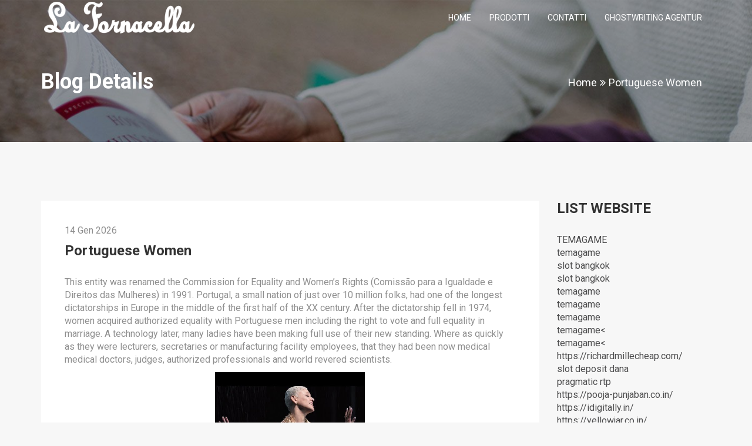

--- FILE ---
content_type: text/html; charset=UTF-8
request_url: https://www.lafornacella.com/portuguese-women/
body_size: 93788
content:
<!DOCTYPE html>
<html lang="it-IT">
<head>
	<meta charset="UTF-8">
	<meta name="viewport" content="width=device-width, initial-scale=1">
	<link rel="profile" href="https://gmpg.org/xfn/11">
					<link rel="shortcut icon" href="https://gridbootstrap.com/demo/themes/deem/wp-content/uploads/2017/08/favicon.ico">
						<link rel="apple-touch-icon-precomposed" sizes="144x144" href="https://gridbootstrap.com/demo/themes/deem/wp-content/uploads/2017/08/apple-touch-icon-144-precomposed.png">
						<link rel="apple-touch-icon-precomposed" sizes="114x114" href="https://gridbootstrap.com/demo/themes/deem/wp-content/uploads/2017/08/apple-touch-icon-114-precomposed.png">
						<link rel="apple-touch-icon-precomposed" sizes="72x72" href="https://gridbootstrap.com/demo/themes/deem/wp-content/uploads/2017/08/apple-touch-icon-72-precomposed.png">
						<link rel="apple-touch-icon-precomposed" href="https://gridbootstrap.com/demo/themes/deem/wp-content/uploads/2017/08/apple-touch-icon-57-precomposed.png">
			
	<title>Portuguese Women &#8211; La Fornacella</title>
<meta name='robots' content='max-image-preview:large' />
<link rel='dns-prefetch' href='//maps.google.com' />
<link rel='dns-prefetch' href='//fonts.googleapis.com' />
<link rel='dns-prefetch' href='//s.w.org' />
<link rel='preconnect' href='https://fonts.gstatic.com' crossorigin />
<link rel="alternate" type="application/rss+xml" title="La Fornacella &raquo; Feed" href="https://www.lafornacella.com/feed/" />
<link rel="alternate" type="application/rss+xml" title="La Fornacella &raquo; Feed dei commenti" href="https://www.lafornacella.com/comments/feed/" />
<link rel="alternate" type="application/rss+xml" title="La Fornacella &raquo; Portuguese Women Feed dei commenti" href="https://www.lafornacella.com/portuguese-women/feed/" />
		<script type="text/javascript">
			window._wpemojiSettings = {"baseUrl":"https:\/\/s.w.org\/images\/core\/emoji\/13.0.1\/72x72\/","ext":".png","svgUrl":"https:\/\/s.w.org\/images\/core\/emoji\/13.0.1\/svg\/","svgExt":".svg","source":{"concatemoji":"https:\/\/www.lafornacella.com\/wp-includes\/js\/wp-emoji-release.min.js?ver=5.7.10"}};
			!function(e,a,t){var n,r,o,i=a.createElement("canvas"),p=i.getContext&&i.getContext("2d");function s(e,t){var a=String.fromCharCode;p.clearRect(0,0,i.width,i.height),p.fillText(a.apply(this,e),0,0);e=i.toDataURL();return p.clearRect(0,0,i.width,i.height),p.fillText(a.apply(this,t),0,0),e===i.toDataURL()}function c(e){var t=a.createElement("script");t.src=e,t.defer=t.type="text/javascript",a.getElementsByTagName("head")[0].appendChild(t)}for(o=Array("flag","emoji"),t.supports={everything:!0,everythingExceptFlag:!0},r=0;r<o.length;r++)t.supports[o[r]]=function(e){if(!p||!p.fillText)return!1;switch(p.textBaseline="top",p.font="600 32px Arial",e){case"flag":return s([127987,65039,8205,9895,65039],[127987,65039,8203,9895,65039])?!1:!s([55356,56826,55356,56819],[55356,56826,8203,55356,56819])&&!s([55356,57332,56128,56423,56128,56418,56128,56421,56128,56430,56128,56423,56128,56447],[55356,57332,8203,56128,56423,8203,56128,56418,8203,56128,56421,8203,56128,56430,8203,56128,56423,8203,56128,56447]);case"emoji":return!s([55357,56424,8205,55356,57212],[55357,56424,8203,55356,57212])}return!1}(o[r]),t.supports.everything=t.supports.everything&&t.supports[o[r]],"flag"!==o[r]&&(t.supports.everythingExceptFlag=t.supports.everythingExceptFlag&&t.supports[o[r]]);t.supports.everythingExceptFlag=t.supports.everythingExceptFlag&&!t.supports.flag,t.DOMReady=!1,t.readyCallback=function(){t.DOMReady=!0},t.supports.everything||(n=function(){t.readyCallback()},a.addEventListener?(a.addEventListener("DOMContentLoaded",n,!1),e.addEventListener("load",n,!1)):(e.attachEvent("onload",n),a.attachEvent("onreadystatechange",function(){"complete"===a.readyState&&t.readyCallback()})),(n=t.source||{}).concatemoji?c(n.concatemoji):n.wpemoji&&n.twemoji&&(c(n.twemoji),c(n.wpemoji)))}(window,document,window._wpemojiSettings);
		</script>
		<style type="text/css">
img.wp-smiley,
img.emoji {
	display: inline !important;
	border: none !important;
	box-shadow: none !important;
	height: 1em !important;
	width: 1em !important;
	margin: 0 .07em !important;
	vertical-align: -0.1em !important;
	background: none !important;
	padding: 0 !important;
}
</style>
	<link rel='stylesheet' id='wp-block-library-css'  href='https://www.lafornacella.com/wp-includes/css/dist/block-library/style.min.css?ver=5.7.10' type='text/css' media='all' />
<link rel='stylesheet' id='contact-form-7-css'  href='https://www.lafornacella.com/wp-content/plugins/contact-form-7/includes/css/styles.css?ver=5.4' type='text/css' media='all' />
<link rel='stylesheet' id='parent-style-css'  href='https://www.lafornacella.com/wp-content/themes/deem/style.css?ver=5.7.10' type='text/css' media='all' />
<link rel='stylesheet' id='child-style-css'  href='https://www.lafornacella.com/wp-content/themes/deem-child/style.css?ver=1.0' type='text/css' media='all' />
<link rel='stylesheet' id='tr-style-css'  href='https://www.lafornacella.com/wp-content/themes/deem-child/style.css?ver=5.7.10' type='text/css' media='all' />
<link rel='stylesheet' id='bootstrap-css'  href='https://www.lafornacella.com/wp-content/themes/deem/assets/css/bootstrap.min.css?ver=1.0' type='text/css' media='all' />
<link rel='stylesheet' id='fontawesome-css'  href='https://www.lafornacella.com/wp-content/themes/deem/assets/css/font-awesome.min.css?ver=1.0' type='text/css' media='all' />
<link rel='stylesheet' id='animate-css'  href='https://www.lafornacella.com/wp-content/themes/deem/assets/css/animate.css?ver=1.0' type='text/css' media='all' />
<link rel='stylesheet' id='magnific-popup-css'  href='https://www.lafornacella.com/wp-content/themes/deem/assets/css/magnific-popup.css?ver=1.0' type='text/css' media='all' />
<link rel='stylesheet' id='slick-css'  href='https://www.lafornacella.com/wp-content/themes/deem/assets/css/slick.css?ver=1.0' type='text/css' media='all' />
<link rel='stylesheet' id='tr-underscore-css'  href='https://www.lafornacella.com/wp-content/themes/deem/assets/css/underscore.css?ver=1.0' type='text/css' media='all' />
<link rel='stylesheet' id='tr-base-css'  href='https://www.lafornacella.com/wp-content/themes/deem/assets/css/main.css?ver=1.0' type='text/css' media='all' />
<link rel='stylesheet' id='tr-responsive-css'  href='https://www.lafornacella.com/wp-content/themes/deem/assets/css/responsive.css?ver=1.0' type='text/css' media='all' />
<link rel='stylesheet' id='tr-gfonts-ubuntu-css'  href='https://fonts.googleapis.com/css?family=Ubuntu%3A400%2C300%2C500%2C700&#038;ver=1.0' type='text/css' media='all' />
<link rel='stylesheet' id='tr-gfonts-opensans-css'  href='https://fonts.googleapis.com/css?family=Open+Sans%3A400%2C300%2C600%2C700&#038;ver=1.0' type='text/css' media='all' />
<link rel='stylesheet' id='deem-dynamic-style-css'  href='https://www.lafornacella.com/wp-admin/admin-ajax.php?action=deem_dynamic_css&#038;ver=1' type='text/css' media='all' />
<link rel='stylesheet' id='deem-custom-skin-style-css'  href='https://www.lafornacella.com/wp-admin/admin-ajax.php?action=deem_custom_skin_css&#038;ver=1' type='text/css' media='all' />
<link rel="preload" as="style" href="https://fonts.googleapis.com/css?family=Roboto:400,700&#038;display=swap&#038;ver=1722347266" /><link rel="stylesheet" href="https://fonts.googleapis.com/css?family=Roboto:400,700&#038;display=swap&#038;ver=1722347266" media="print" onload="this.media='all'"><noscript><link rel="stylesheet" href="https://fonts.googleapis.com/css?family=Roboto:400,700&#038;display=swap&#038;ver=1722347266" /></noscript><script type='text/javascript' id='jquery-core-js-extra'>
/* <![CDATA[ */
var get = {"ajaxurl":"https:\/\/www.lafornacella.com\/wp-admin\/admin-ajax.php","siteurl":"https:\/\/www.lafornacella.com\/wp-content\/themes\/deem"};
/* ]]> */
</script>
<script type='text/javascript' src='https://www.lafornacella.com/wp-includes/js/jquery/jquery.min.js?ver=3.5.1' id='jquery-core-js'></script>
<script type='text/javascript' src='https://www.lafornacella.com/wp-includes/js/jquery/jquery-migrate.min.js?ver=3.3.2' id='jquery-migrate-js'></script>
<script type='text/javascript' id='jquery-js-after'>
(function(html){html.className = html.className.replace(/\bno-js\b/,"js")})(document.documentElement);
</script>
<script type='text/javascript' src='https://maps.google.com/maps/api/js?key=AIzaSyBZfX5bsz_THaj6V-esS_75TrZZHpIuGKQ&#038;ver=5.7.10' id='gmap-api-js'></script>
<script type='text/javascript' src='https://www.lafornacella.com/wp-content/themes/deem/assets/js/gmaps.min.js?ver=1.0' id='gmaps-min-js'></script>
<link rel="https://api.w.org/" href="https://www.lafornacella.com/wp-json/" /><link rel="alternate" type="application/json" href="https://www.lafornacella.com/wp-json/wp/v2/posts/33119" /><link rel="EditURI" type="application/rsd+xml" title="RSD" href="https://www.lafornacella.com/xmlrpc.php?rsd" />
<link rel="wlwmanifest" type="application/wlwmanifest+xml" href="https://www.lafornacella.com/wp-includes/wlwmanifest.xml" /> 
<meta name="generator" content="WordPress 5.7.10" />
<link rel="canonical" href="https://www.lafornacella.com/portuguese-women/" />
<link rel='shortlink' href='https://www.lafornacella.com/?p=33119' />
<link rel="alternate" type="application/json+oembed" href="https://www.lafornacella.com/wp-json/oembed/1.0/embed?url=https%3A%2F%2Fwww.lafornacella.com%2Fportuguese-women%2F" />
<link rel="alternate" type="text/xml+oembed" href="https://www.lafornacella.com/wp-json/oembed/1.0/embed?url=https%3A%2F%2Fwww.lafornacella.com%2Fportuguese-women%2F&#038;format=xml" />
<meta name="framework" content="Redux 4.1.24" /><link rel="pingback" href="https://www.lafornacella.com/xmlrpc.php"><meta name="generator" content="Powered by WPBakery Page Builder - drag and drop page builder for WordPress."/>
<noscript><style> .wpb_animate_when_almost_visible { opacity: 1; }</style></noscript></head>
<body data-rsssl=1 class="post-template-default single single-post postid-33119 single-format-standard wpb-js-composer js-comp-ver-6.5.0 vc_responsive">
		<div id="preloader"></div>
			<div class="gb-menu">
		<nav class="navbar navbar-default">
			<div class="container">
	            <div class="navbar-header">
	                <button type="button" class="navbar-toggle" data-toggle="collapse" data-target=".navbar-collapse">
	                    <span class="sr-only">Toggle navigation</span>
	                    <span class="icon-bar"></span>
	                    <span class="icon-bar"></span>
	                    <span class="icon-bar"></span>
	                </button>
						                <a class="navbar-brand" href="https://www.lafornacella.com/">
						<img class="img-responsive" src="https://www.lafornacella.com/wp-content/uploads/2017/12/logolafornacella-2.png" alt="La Fornacella">
	                </a>
					
	            </div>
								<div class="collapse navbar-collapse navbar-right" id="navbar-collapse">
					<div class="menu-deem-menu-container"><ul id="primary-navigation" class="nav navbar-nav"><li id="menu-item-1907" class="menu-item menu-item-type-custom menu-item-object-custom menu-item-1907"><a title="Home" class="external" href="/">Home</a></li>
<li id="menu-item-1910" class="menu-item menu-item-type-custom menu-item-object-custom menu-item-1910"><a title="Prodotti" class="external" href="https://www.lafornacella.com/#products">Prodotti</a></li>
<li id="menu-item-1915" class="menu-item menu-item-type-custom menu-item-object-custom menu-item-1915"><a title="Contatti" class="external" href="https://www.lafornacella.com/#contact">Contatti</a></li>
<li id="menu-item-39207" class="menu-item menu-item-type-custom menu-item-object-custom menu-item-39207"><a title="ghostwriting agentur" class="external" href="https://premium-akadeule.de/">ghostwriting agentur</a></li>
</ul></div>				</div><!-- #site-navigation -->
					        </div>
	    </nav>
    </div>

	<div class="gb-breadcrumb" style="background-image:url(background-image:url(https://www.lafornacella.com/wp-content/uploads/2017/12/slide1920x300-chi-siamo-1.jpg))"><div class="container"><div class="breadcrumb-info"><div class="breadcrumb-title">
<h1>Blog Details</h1>
</div></div><ol class="breadcrumb"><li><a href="https://www.lafornacella.com">Home</a></li><li class="active">Portuguese Women</li></ol></div></div>		
		<div class="gb-page-content blog-details">
	<div class="container">
		<div class="row">
			<div class="col-sm-9 gb-sticky">
				<div class="theiaStickySidebar">					
											<div class="blog-content">
								<div id="post-33119" class="gb-post post-33119 post type-post status-publish format-standard hentry category-senza-categoria">
		<div class="entry-header">
			<div class="entry-thumbnail">				
							</div>			
		</div><!-- /.entry-header -->

		<div class="entry-content ">
			<div class="post-date">
								<span>14 Gen 2026</span></p>
			</div>
			<h2 class="entry-title">Portuguese Women</h2>			<div class="entry-summary">
				<p>This entity was renamed the Commission for Equality and Women’s Rights (Comissão para a Igualdade e Direitos das Mulheres) in 1991. Portugal, a small nation of just over 10 million folks, had one of the longest dictatorships in Europe in the middle of the first half of the XX century. After the dictatorship fell in 1974, women acquired authorized equality with Portuguese men including the right to vote and full equality in marriage. A technology later, many ladies have been making full use of their new standing. Where as quickly as they were lecturers, secretaries or manufacturing facility employees, that they had been now medical medical doctors, judges, authorized professionals and world revered scientists.</p>
<p><img class='aligncenter' style='display: block;margin-left:auto;margin-right:auto;' src="[data-uri]" width="255px" alt=""/></p>
<p>You have an excellent alternative to rest in the evening and get acquainted with nice girls. The old quarters of Lisbon are filled with restaurants and cafes the place traditional Portuguese music is carried out within the evenings. In the daytime, you&#8217;ll be able to take pictures on statement platforms overlooking the coloured roofs of town, and at night time – sip cocktails and get acquainted with fashionable youth. Although the water temperature doesn’t rise above 18 levels even in August, this doesn’t stop Portugal women from swimming and having enjoyable. Most of the Portuguese single beauties are type and polite, which clearly distinguishes them from their neighbors, the emotional Spaniards.</p>
<h2>French Women</h2>
<p>In Portugal, the household is the inspiration of the social structure. Individuals derive a social network and help from the family. For the Portuguese, family loyalty comes before other social relationships, even enterprise. 663 males from all regions of Portugal had their Y-chromosomes analyzed for biallelic and microsatellite markers. The Portuguese are natives of Portugal on the Iberian peninsula in southwestern Europe. They converse Portuguese, a Romance language much like varieties of Spanish that&#8217;s notably near the Galician language of northwestern Spain. The individuals, too, are carefully associated to Spaniards and Basques.</p>
<p>They worth and respect their spouse, worth relationships. But this will final as lengthy as there is love, ardour, feelings. If emotions have cooled, a Portuguese woman is not going to maintain on to such a relationship even in marriage. If she selected him as a partner, it implies that he fits her in everything.</p>
<p>Before I move on to where to fulfill a Portuguese woman, I need to let you know what are Portuguese women like, both in mattress and outdoors of it. Is your relationship app supplying you with the most effective chance for success? Make sure to take our online relationship site/app quiz to search out out. People who follow our relationship web site ideas have on common 2 more dates per thirty days. When it involves relationship Portuguese women, so as to achieve success, you will need to be taught something about how courting works in Portugal. A confident man that has sturdy family bonds and conventional views are desirable.</p>
<p>One of one of the best methods to impress girls from overseas nations is to learn a bit about their language, whether it is just several sentences or even more. When it involves worldwide dating, language can typically be a great obstacle, which makes everything tougher. Therefore, should you like dating pretty and fit women, dating a Portuguese girl is definitely your type of factor, so don’t hesitate to strive it. The cause for that&#8217;s as a end result of lots of hot women tend to work in the course of the daytime or spend time with their household. Porto is the second most populous metropolis within the country, with a total population of over 2.5 million residents residing there.</p>
<h3>Portuguese Women: Appearance Peculiarities</h3>
<p>Does this imply that the Portuguese walk their dogs more? Quite probably – they are far much less finicky about where canines can be taken and are often seen in restaurants or trains. To achieve success on this courting app in Portugal, you’ll get the best ends in a city with lots of people, like Lisbon or Porto.</p>
<p><img class='aligncenter' style='display: block;margin-left:auto;margin-right:auto;' src="[data-uri]" width="252px" alt=""/></p>
<p>These peculiar qualities are what make it exhausting for Western men to resist. Men interested in dating these Portuguese singles often ask this question.</p>
<h2>The Ultimate Word Information To Portugals Top Wine Routes</h2>
<p>If roses are the preferred worldwide image for love, then the most Portuguese is manjerico . It usually comes inside a clay pot with a quadra in style written in a colourful piece of paper stuck to it with a paper carnation on high. So, Portuguese women are one of the lovely and cheerful on the earth.</p>
<p>An indisputable fact is that the brilliant factor about a Portuguese girl will always draw the attention of any man. At the highest of this listing is a plethora of horny, hot, and delightful Portuguese women. Also the article is inaccurate in that the extra you go Madrid and northwest, you will find yourself with more blondes. The more in the different way, more brunettes, black hair and whatnot. If you go about ‘gaming’ with ‘gaming girls’ ANYWHERE, depart apart Spain, you will end up with ‘gaming girls’ who usually are not marriage material. Rich or wannabee-rich ‘stunner’ girls who are ‘goddesses in dance floor’ will be like this in all places.</p>
<p>They are well mannered and like to make use of honorific titles like ‘Senhor’ for men and ‘Senhora’ for ladies. You ought to be conscious of this during your first interaction with their women. But do not worry, as quickly as they get extra familiar with you, they&#8217;ll relate with you extra informally. Family is the foundation of Portugal’s social structure. Furthermore, a fantastic expectation is on being loyal to the family unit throughout adult life. So, when the time finally comes so that you can meet your partner’s dad and mom, you must think about it a major step in your relationship. This additionally means that you might have to work a little more durable to impress your future in-laws than you&#8217;ll in other international locations.</p>
<p>She&#8217;s going to show them books, deliver them to museums and do lots of training and well being care. A main asset of her education is that she instills cleanliness in them, so her housekeeping is very important to her. The carefree and unhurried perspective that some strangers settle for as optional is common to almost all of the inhabitants of this country. “We do not try to stand out, the primary factor for us is comfort and that everyone is full. And really, you will not see chic American skyscrapers, sprawling French castles or intricate Chinese pagodas.</p>
<p><img class='aligncenter' style='display: block;margin-left:auto;margin-right:auto;' src="[data-uri]" width="257px" alt=""/></p>
<p>We’re still a long way from proposing, it might take a 12 months, or two or even ten. Right now, we’re simply critical and we’re not texting anyone else. Getting acquainted with girls in Portugal, it is essential to check the national peculiarities of their nation and cultural customs. Modern Portuguese women know the means to deal with themselves, in order that they always look good and stylish. It is almost impossible to foretell the course of your relationship. You may have the whole range of emotions dating in Portugal.</p>
<h2>On-line For Love Information</h2>
<p>You cannot undergo the ache of another person and not consolation a person in hassle. They are compassionate and will still financially assist pals and households. You do not have to fret about interacting with portuguese folks. You will endorse any dialogue on a wide range of subjects. Portuguese women are sophisticated however easy and welcoming. They are naturally endowed with beauty and are curvaceous.</p>
<p>Impact of HIV remedy scale-up on women’s reproductive well being care and reproductive rights in Southern Africa. are pure inheritors of magnificence and with or with out make-up, these women tend <a href="https://yourmailorderbride.com/portuguese-women/">Click the Following Internet Page</a> to look amazingly stunning in all circumstances.</p>
			</div>
							<div class="entry-meta"><ul class="tr-list list-inline"><li><span class="icon icon-personal color-red"></span>Posted By: <a href="https://www.lafornacella.com/author/studioidea/">Studioidea</a></li><li><a href="#comments"><span class="icon icon-dialog color-red"></span>Comments: 0</a></li><li class="categories"><span class="fa fa-file-archive-o color-red"></span> Categories: <a href="https://www.lafornacella.com/category/senza-categoria/" rel="category tag">Senza categoria</a></li></ul></div>								</div><!-- /.entry-content -->
	</div><!-- #post-## -->
						</div>
						<div class="gb-previuos-next bg-white">
							<ul class="gb-list">
								<li class="previuos"><a href="https://www.lafornacella.com/without-a-doubt-about-tall-recognition-payday-10/" rel="prev"><i class="fa fa-angle-double-left" aria-hidden="true"></i> Previous Post</a></li>
								<li class="text-center"><i class="fa fa-th-large" aria-hidden="true"></i></li>
								<li class="next"><a href="https://www.lafornacella.com/get-advance-loan-no-bank-account-that-loan-that-is-5/" rel="next">Next Post <i class="fa fa-angle-double-right" aria-hidden="true"></i></a></li>
							</ul>
						</div>

						
									</div>
			</div>
						<div class="col-sm-3 gb-sticky">
				
<div class="gb-sidebar theiaStickySidebar">
	<div class="widget-area">
	<div id="custom_html-2" class="widget_text widget widget_custom_html"><h3 class="widget_title">LIST WEBSITE</h3><div class="textwidget custom-html-widget"><span style="color: #ff0000; "><a href="https://chesterriverassociation.org/">TEMAGAME</a></span><br>
<span style="color: #ff0000; "><a href="https://noralabs.com/">temagame</a></span><br>
<span style="color: #ff0000; "><a href="https://dcserv.org/">slot bangkok</a></span><br>
<span style="color: #ff0000; "><a href="https://netls.org/">slot bangkok</a></span><br>
<span style="color: #ff0000; "><a href="https://ketorolacb.com/">temagame</a></span><br>

<span style="color: #ff0000; "><a href="https://temagame.dev/">temagame</a></span><br>
<span style="color: #ff0000; "><a href="https://maruokatbg.sunnyday.jp/TM">temagame</a></span><br>
<span style="color: #ff0000; "><a href="https://english.de6480.net/skin">temagame&lt;</a></span><br>
<span style="color: #ff0000; "><a href="https://take-kawa.com/js/datepicker/js/sk">temagame&lt;</a></span><br>
<span style="color: #ff0000; "><a href="https://richardmillecheap.com/">https://richardmillecheap.com/</a></span><br>
<span style="color: #ff0000; "><a href="https://iida-seitai.daa.jp/">slot deposit dana</a></span><br>
<span style="color: #ff0000; "><a href="https://iida-seitai.daa.jp/">pragmatic rtp</a></span><br>

<span style="color: #ff0000; "><a href="https://pooja-punjaban.co.in/">https://pooja-punjaban.co.in/</a></span><br>
<span style="color: #ff0000; "><a href="https://idigitally.in/">https://idigitally.in/</a></span><br>
<span style="color: #ff0000; "><a href="https://yellowjar.co.in/">https://yellowjar.co.in/</a></span><br>
<span style="color: #ff0000; "><a href="https://drbhaskersemitha.in/">https://drbhaskersemitha.in/</a></span><br>
<span style="color: #ff0000; "><a href="https://indotip.website/">https://indotip.website/</a></span><br>

<span style="color: #ff0000; "><a href="https://lienketban35.com/">https://lienketban35.com/</a></span><br>
<span style="color: #ff0000; "><a href="https://lienketban5.com/">https://lienketban5.com/</a></span><br>
<span style="color: #ff0000; "><a href="https://riandro.com/">https://riandro.com/</a></span><br>
<span style="color: #ff0000; "><a href="https://greatdealsestate.com/">temagame</a></span><br>
<span style="color: #ff0000; "><a href="https://temagamelogin.blogspot.com/">blog</a></span><br>

<span style="color: #ff0000; "><a href="https://temagame.org/">temagame</a></span><br>
<span style="color: #ff0000; "><a href="https://temagame.dev/">temagame</a></span><br>
<span style="color: #ff0000; "><a href="https://temagame.com/">temagame</a></span><br>
<span style="color: #ff0000; "><a href="https://temagame.net/">temagame</a></span><br>
<span style="color: #ff0000; "><a href="heylink.me/temagamedaftar">temagame</a></span><br>

<span style="color: #ff0000; "><a href="https://mylinks.ai/temagamelogin">temagame</a></span><br>
<span style="color: #ff0000; "><a href="https://linkr.bio/temagame">temagame</a></span><br>
<span style="color: #ff0000; "><a href="https://joy.link/temagame">temagame</a></span><br>
<span style="color: #ff0000; "><a href="https://heylink.me/temagame/">temagame</a></span><br>
<span style="color: #ff0000; "><a href="https://58151559db937d6b.lolipop.jp/">slot deposit dana</a></span><br>
<span style="color: #ff0000; "><a href="https://take-kawa.com/">temagame</a></span><br>
<span style="color: #ff0000; "><a href="https://nirvanafoods.org/">slot888</a></span><br>
<span style="color: #ff0000; "><a href="https://bloggingtips101.com/">TEMAGAME</a></span><br>

<span style="color: #ff0000; "><a href="https://bit.ly/m/temagame">temagame login</a></span><br>
<span style="color: #ff0000; "><a href="https://onescreener.com/temagame">temagame daftar</a></span><br>
<span style="color: #ff0000; "><a href="https://link.space/@temagame">temagame slot</a></span><br>
<span style="color: #ff0000; "><a href="https://mez.ink/temagame">temagame link login</a></span><br>
<span style="color: #ff0000; "><a href="https://lit.link/temagame">temagame link daftar</a></span><br>
<span style="color: #ff0000; "><a href="https://gacormas.org/">temagame</a></span><br>
<span style="color: #ff0000; "><a href="https://navyusa.org/">slot bonanza gacor</a></span><br>
<span style="color: #ff0000; "><a href="https://slotbangkok.xyz/">slot bangkok</a></span><br>

<span style="color: #ff0000; "><a href="https://nyoiji.main.jp/">slot888</a></span><br>
<span style="color: #ff0000; "><a href="https://www.slot-bk.com/">slot bangkok</a></span><br>
<span style="color: #ff0000; "><a href="https://www.progressleaders.org/">bandar slot888</a></span><br>
<span style="color: #ff0000; "><a href="https://livs2.xsrv.jp/">SLOT DEPO 5K DANA</a></span><br>
<span style="color: #ff0000; "><a href="https://alfer.dda.jp/">temagame</a></span><br>
<span style="color: #ff0000; "><a href="http://hiburankocak.site/">http://hiburankocak.site/</a></span><br>
<span style="color: #ff0000; "><a href="https://temagame.mystrikingly.com/">temagame.mystrikingly.com</a></span><br>
<span style="color: #ff0000; "><a href="https://mobile.de6480.net/">Slot Thailand</a></span><br>
<span style="color: #ff0000; "><a href="https://narasumberkompas.kompas.id/">Slot Mahjong</a></span><br>
<span style="color: #ff0000; "><a href="https://omtstech.com">blog temagame</a></span><br>
<span style="color: #ff0000; "><a href="https://interior-wood-door.com/">temagame blog</a></span><br>
<span style="color: #ff0000; "><a href="http://temagame.lovestoblog.com/">temagame.lovestoblog.com</a></span><br>
<span style="color: #ff0000; "><a href="http://temagame.gamer.gd/">temagame.gamer.gd</a></span><br>

<span style="color: #ff0000; "><a href="https://ptun-yogyakarta.go.id/">link slot</a></span><br>
<span style="color: #ff0000; "><a href="https://ptun-yogyakarta.go.id/">situs gacor hari ini</a></span><br>
<span style="color: #ff0000; "><a href="https://ptun-yogyakarta.go.id/">link slot gacor hari ini</a></span><br></div></div><div id="custom_html-3" class="widget_text widget widget_custom_html"><div class="textwidget custom-html-widget"></div></div>	</div>
</div>			</div>
					</div>
		</div>


</div><!-- /.gb-page-content -->
	<div class="gb-footer text-center">
		<div class="container">
			<span>Copyright 2020 © La Fornacella S.R.L - P.I 07483390725  - All Rights Reserved.</span>
		</div><!-- /.container -->
	</div><!-- /.tr-footer -->
<script type='text/javascript' src='https://www.lafornacella.com/wp-includes/js/dist/vendor/wp-polyfill.min.js?ver=7.4.4' id='wp-polyfill-js'></script>
<script type='text/javascript' id='wp-polyfill-js-after'>
( 'fetch' in window ) || document.write( '<script src="https://www.lafornacella.com/wp-includes/js/dist/vendor/wp-polyfill-fetch.min.js?ver=3.0.0"></scr' + 'ipt>' );( document.contains ) || document.write( '<script src="https://www.lafornacella.com/wp-includes/js/dist/vendor/wp-polyfill-node-contains.min.js?ver=3.42.0"></scr' + 'ipt>' );( window.DOMRect ) || document.write( '<script src="https://www.lafornacella.com/wp-includes/js/dist/vendor/wp-polyfill-dom-rect.min.js?ver=3.42.0"></scr' + 'ipt>' );( window.URL && window.URL.prototype && window.URLSearchParams ) || document.write( '<script src="https://www.lafornacella.com/wp-includes/js/dist/vendor/wp-polyfill-url.min.js?ver=3.6.4"></scr' + 'ipt>' );( window.FormData && window.FormData.prototype.keys ) || document.write( '<script src="https://www.lafornacella.com/wp-includes/js/dist/vendor/wp-polyfill-formdata.min.js?ver=3.0.12"></scr' + 'ipt>' );( Element.prototype.matches && Element.prototype.closest ) || document.write( '<script src="https://www.lafornacella.com/wp-includes/js/dist/vendor/wp-polyfill-element-closest.min.js?ver=2.0.2"></scr' + 'ipt>' );( 'objectFit' in document.documentElement.style ) || document.write( '<script src="https://www.lafornacella.com/wp-includes/js/dist/vendor/wp-polyfill-object-fit.min.js?ver=2.3.4"></scr' + 'ipt>' );
</script>
<script type='text/javascript' src='https://www.lafornacella.com/wp-includes/js/dist/hooks.min.js?ver=d0188aa6c336f8bb426fe5318b7f5b72' id='wp-hooks-js'></script>
<script type='text/javascript' src='https://www.lafornacella.com/wp-includes/js/dist/i18n.min.js?ver=6ae7d829c963a7d8856558f3f9b32b43' id='wp-i18n-js'></script>
<script type='text/javascript' id='wp-i18n-js-after'>
wp.i18n.setLocaleData( { 'text direction\u0004ltr': [ 'ltr' ] } );
</script>
<script type='text/javascript' src='https://www.lafornacella.com/wp-includes/js/dist/vendor/lodash.min.js?ver=4.17.21' id='lodash-js'></script>
<script type='text/javascript' id='lodash-js-after'>
window.lodash = _.noConflict();
</script>
<script type='text/javascript' src='https://www.lafornacella.com/wp-includes/js/dist/url.min.js?ver=7c99a9585caad6f2f16c19ecd17a86cd' id='wp-url-js'></script>
<script type='text/javascript' id='wp-api-fetch-js-translations'>
( function( domain, translations ) {
	var localeData = translations.locale_data[ domain ] || translations.locale_data.messages;
	localeData[""].domain = domain;
	wp.i18n.setLocaleData( localeData, domain );
} )( "default", {"translation-revision-date":"2024-01-25 19:02:54+0000","generator":"GlotPress\/4.0.0-alpha.11","domain":"messages","locale_data":{"messages":{"":{"domain":"messages","plural-forms":"nplurals=2; plural=n != 1;","lang":"it"},"You are probably offline.":["Sei probabilmente offline."],"Media upload failed. If this is a photo or a large image, please scale it down and try again.":["Caricamento dei media fallito. Se si tratta di una foto oppure di un'immagine grande, ridimensionala e riprova."],"An unknown error occurred.":["Si \u00e8 verificato un errore sconosciuto."],"The response is not a valid JSON response.":["La risposta non \u00e8 una risposta JSON valida."]}},"comment":{"reference":"wp-includes\/js\/dist\/api-fetch.js"}} );
</script>
<script type='text/javascript' src='https://www.lafornacella.com/wp-includes/js/dist/api-fetch.min.js?ver=25cbf3644d200bdc5cab50e7966b5b03' id='wp-api-fetch-js'></script>
<script type='text/javascript' id='wp-api-fetch-js-after'>
wp.apiFetch.use( wp.apiFetch.createRootURLMiddleware( "https://www.lafornacella.com/wp-json/" ) );
wp.apiFetch.nonceMiddleware = wp.apiFetch.createNonceMiddleware( "243bf50561" );
wp.apiFetch.use( wp.apiFetch.nonceMiddleware );
wp.apiFetch.use( wp.apiFetch.mediaUploadMiddleware );
wp.apiFetch.nonceEndpoint = "https://www.lafornacella.com/wp-admin/admin-ajax.php?action=rest-nonce";
</script>
<script type='text/javascript' id='contact-form-7-js-extra'>
/* <![CDATA[ */
var wpcf7 = [];
/* ]]> */
</script>
<script type='text/javascript' src='https://www.lafornacella.com/wp-content/plugins/contact-form-7/includes/js/index.js?ver=5.4' id='contact-form-7-js'></script>
<script type='text/javascript' src='https://www.lafornacella.com/wp-content/themes/deem/assets/js/bootstrap.min.js?ver=1.0' id='bootstrap-js'></script>
<script type='text/javascript' src='https://www.lafornacella.com/wp-content/themes/deem/assets/js/inview.min.js?ver=1.0' id='inview-js'></script>
<script type='text/javascript' src='https://www.lafornacella.com/wp-content/themes/deem/assets/js/slick.min.js?ver=1.0' id='slick-js'></script>
<script type='text/javascript' src='https://www.lafornacella.com/wp-content/themes/deem/assets/js/magnific-popup.min.js?ver=1.0' id='magnific-popup-js'></script>
<script type='text/javascript' src='https://www.lafornacella.com/wp-content/themes/deem/assets/js/counterup.min.js?ver=1.0' id='counterup-js'></script>
<script type='text/javascript' src='https://www.lafornacella.com/wp-content/themes/deem/assets/js/waypoints.min.js?ver=1.0' id='waypoints-js'></script>
<script type='text/javascript' src='https://www.lafornacella.com/wp-content/themes/deem/assets/js/jquery.parallax.js?ver=1.0' id='jquery.parallax-js'></script>
<script type='text/javascript' src='https://www.lafornacella.com/wp-content/themes/deem/assets/js/theia-sticky-sidebar.js?ver=1.0' id='theia-sticky-sidebar-js'></script>
<script type='text/javascript' src='https://www.lafornacella.com/wp-content/themes/deem/assets/js/jquery.nav.js?ver=1.0' id='jquery-nav-js'></script>
<script type='text/javascript' src='https://www.lafornacella.com/wp-content/themes/deem/assets/js/main.js?ver=1.0' id='tr-main-js'></script>
<script type='text/javascript' src='https://www.lafornacella.com/wp-content/themes/deem/assets/js/navigation.js?ver=1.0' id='tr-navigation-js'></script>
<script type='text/javascript' src='https://www.lafornacella.com/wp-content/themes/deem/assets/js/skip-link-focus-fix.js?ver=1.0' id='tr-skip-link-focus-fix-js'></script>
<script type='text/javascript' src='https://www.lafornacella.com/wp-includes/js/wp-embed.min.js?ver=5.7.10' id='wp-embed-js'></script>

</body>
</html>
